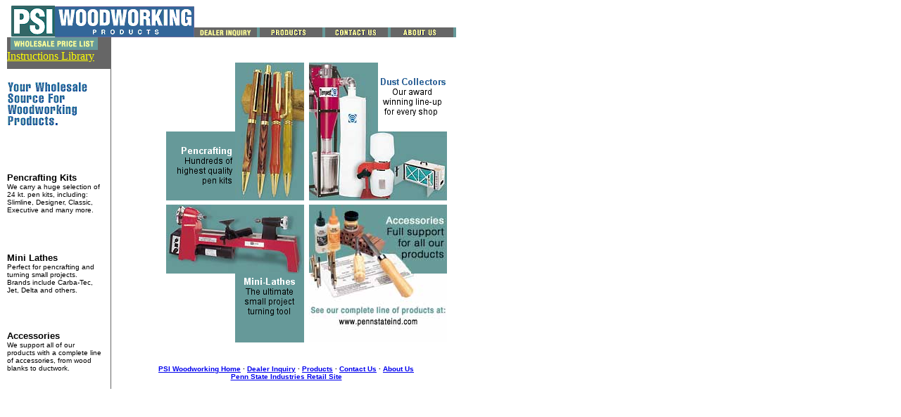

--- FILE ---
content_type: text/html
request_url: https://psiwoodworking.com/
body_size: 1819
content:
<html>

	<head>
		<meta http-equiv="content-type" content="text/html;charset=ISO-8859-1">
		<title>PSI Woodworking Products</title>
		<meta name="description" content="PSI Woodworking Products is your supplier for specialty woodworking tools, turning projects,  dust collectors, pencrafting, and accessories.">
	</head>

	<body bgcolor="#ffffff">
		<div align="left">
			<table border="0" cellpadding="0" cellspacing="0" width="640" height="45" bgcolor="white">
				<tr height="30">
					<td rowspan="2" width="10"></td>
					<td rowspan="2" width="62" align="left" valign="top"><img src="graphics/logo1.gif" width="62" height="44" border="0"></td>
					<td height="30" width="198" valign="bottom" align="left"><img src="graphics/logo2.gif" width="198" height="30" border="0"></td>
					<td height="30" width="93"></td>
					<td width="92" height="30"></td>
					<td width="93" height="30"></td>
					<td width="92" height="30"></td>
				</tr>
				<tr height="14">
					<td width="198" height="14" align="left" valign="top"><img src="graphics/logo3.gif" width="198" height="14" border="0"></td>
					<td height="14" width="93" bgcolor="white" valign="top" align="left">
						<div align="center">
							<a href="http://www.psiwoodworking.com/catalpsi.html"><img src="graphics/nav1.gif" width="93" height="14" border="0"></a></div>
					</td>
					<td height="14" width="92" bgcolor="white" valign="top" align="left"><a href="pages/products.html"><img src="graphics/nav2.gif" width="93" height="14" border="0"></a></td>
					<td height="14" width="93" bgcolor="white" align="left" valign="top"><a href="pages/contact.html"><img src="graphics/nav3.gif" width="93" height="14" border="0"></a></td>
					<td height="14" width="92" bgcolor="white" valign="top" align="left"><a href="pages/aboutpsi.html"><img src="graphics/nav4.gif" width="93" height="14" border="0"></a></td>
				</tr>
			</table>
			<table border="0" cellpadding="0" cellspacing="0" width="648" align="left">
				<tr height="12">
					<td width="12" height="12"><img src="graphics/pixwht.gif" width="2" height="2" border="0"></td>
					
      <td width="134" height="12" bgcolor="666666"><a href="price-list-info.html"><img src="graphics/price-list-but.gif" width="134" height="18" border="0"></a><a href="http://www.psiwoodworking.com/MARK_LIB.php"><font color="#FFFF00">Instructions Library</a></td>
					
      <td width="14" height="12" bgcolor="666666"></td>
					
<td width="7" height="12" bgcolor="666666"></td>
					<td height="12" width="497">
						<table border="0" cellpadding="0" cellspacing="0" width="497">
							<tr height="20">
								<td width="33" height="20"><img src="graphics/pixwht.gif" width="2" height="2" border="0"></td>
							</tr>
						</table>
					</td>
				</tr>
				<tr height="106">
					<td width="12" height="106"></td>
					<td width="134" height="106" valign="top" align="left"><img src="graphics/yourwhol.gif" width="134" height="106" border="0"></td>
					<td width="14" align="right" rowspan="5" valign="top"><img src="graphics/yourwho2.gif" width="14" height="9" border="0" align="top"><img src="graphics/yourwho3.gif" width="1" height="455" border="0" align="top"></td>
					<td width="7" height="106"></td>
					<td rowspan="5" align="left" valign="top" width="497">
						<table border="0" cellpadding="0" cellspacing="0" width="477">
							<tr height="98">
								<td width="78" height="98"><img src="graphics/pixwht.gif" width="2" height="2" border="0"></td>
								<td width="98" height="98"><img src="graphics/pixwht.gif" width="2" height="2" border="0"></td>
								<td width="98" height="98" align="left" valign="bottom">
									<div align="left">
										<a href="../../../../../../../FPO's/pages/products.html"><img src="graphics/slimlin1.jpg" width="98" height="98" border="0"></a></div>
								</td>
								<td width="7" height="98"></td>
								<td width="85" height="98" align="left" valign="bottom">
									<div align="right">
										<a href="../../../../../../pages/products.html"><img src="graphics/dustcol1.jpg" width="98" height="98" border="0"></a></div>
								</td>
								<td height="98" bgcolor="white" width="98" valign="top" align="left">
									<div align="left">
										<img src="graphics/dustcol4.gif" width="98" height="98" border="0"></div>
								</td>
							</tr>
							<tr height="98">
								<td width="78" height="98"></td>
								<td width="98" height="98" bgcolor="white" align="right" valign="top"><img src="graphics/slimlin3.gif" width="98" height="98" border="0"></td>
								<td width="98" height="98" valign="top" align="left"><a href="../../../../../../pages/products.html"><img src="graphics/slimlin2.jpg" width="98" height="98" border="0"></a></td>
								<td width="7" height="98"></td>
								<td width="85" height="98" valign="top" align="left"><a href="../../../../../../pages/products.html"><img src="graphics/dustcol2.jpg" width="98" height="98" border="0"></a></td>
								<td height="98" width="98" align="left" valign="top">
									<div align="left">
										<a href="../../../../../../pages/products.html"><img src="graphics/dustcol3.jpg" width="98" height="98" border="0"></a></div>
								</td>
							</tr>
							<tr height="6">
								<td colspan="6" height="6" valign="top" align="left"><img src="graphics/pixwht.gif" width="2" height="2" border="0"></td>
							</tr>
							<tr height="98">
								<td width="78" height="98"><img src="graphics/pixwht.gif" width="2" height="2" border="0"></td>
								<td width="98" height="98">
									<div align="right">
										<a href="../../../../../../pages/products.html"><img src="graphics/carbtec1.jpg" width="98" height="98" border="0"></a></div>
								</td>
								<td width="98" height="98">
									<div align="left">
										<a href="../../../../../../pages/products.html"><img src="graphics/carbtec2.jpg" width="98" height="98" border="0"></a></div>
								</td>
								<td width="7" height="98"></td>
								<td width="85" height="98" valign="top" align="left">
									<div align="right">
										<img src="graphics/catcov1.jpg" width="98" height="98" border="0"></div>
								</td>
								<td height="98" bgcolor="white" width="98" valign="top" align="left">
									<div align="left">
										<img src="graphics/catcov3.jpg" width="98" height="98" border="0"></div>
								</td>
							</tr>
							<tr height="98">
								<td width="78" height="98"><img src="graphics/pixwht.gif" width="2" height="2" border="0"></td>
								
            <td width="98" height="98" bgcolor="white">&nbsp; </td>
								<td width="98" height="98" bgcolor="white" valign="top" align="left">
									<div align="left">
										<img src="graphics/carbtec3.gif" width="98" height="98" border="0"></div>
								</td>
								<td width="7" height="98"></td>
								
            <td width="85" height="98" align="left" valign="top"><a href="http://www.pennstateind.com"><img src="graphics/catcov2.jpg" width="98" height="98" border="0"></a></td>
            <td height="98" width="98" align="left" valign="top"><a href="http://www.pennstateind.com"><img src="graphics/catcov4.jpg" width="98" height="98" border="0"></a></td>
							</tr>
							<tr height="16">
								<td width="78" height="16"></td>
								<td width="98" height="16"></td>
								<td width="98" height="16"></td>
								<td width="7" height="16"></td>
								<td width="85" height="16"></td>
								<td height="16" width="98"></td>
							</tr>
						</table>
						
        <div align="center"> <!-- #BeginItem "//PSIwoodworking nav footer.lbi" -->
<p align="center"></p>
<p align="center"><font size="1" face="Arial,Helvetica,Geneva,Swiss,SunSans-Regular"><strong><a href="/index.html">PSI 
  Woodworking Home</a> &#183; <a href="http://www.psiwoodworking.com/catalpsi.html">Dealer 
  Inquiry</a> &#183; <a href="/pages/products.html">Products</a> &#183; <a href="/pages/contact.html">Contact 
  Us</a> &#183; <a href="/pages/aboutpsi.html">About Us<br>
  </a><a href="http://www.pennstateind.com/">Penn State Industries Retail Site</a><a href="/pages/aboutpsi.html"> 
  </a></strong></font></p>
<!-- #EndItem --></div>
					</td>
				</tr>
				<tr height="93">
					<td width="12" height="93"></td>
					<td width="134" height="93"><font face="Arial,Helvetica,Geneva,Swiss,SunSans-Regular" size="2"><span class="text"><b><strong>Pencrafting Kits</strong></b></span></font><font size="1" face="Arial,Helvetica,Geneva,Swiss,SunSans-Regular"><br>
							<span class="text">We carry a huge selection of 24 kt. pen kits, including: Slimline, Designer, Classic, Executive and many more.<br>
							</span></font><font size="1" face="Arial,Helvetica,Geneva,Swiss,SunSans-Regular"><span class="text"> <img src="graphics/pixwht.gif" width="2" height="2" border="0"></span></font></td>
					<td width="7" height="93"></td>
				</tr>
								<tr height="93">
					<td width="12" height="93"></td>
					<td width="134" height="93"><font face="Arial,Helvetica,Geneva,Swiss,SunSans-Regular" size="2"><span class="text"><b><strong>Mini Lathes</strong></b></span></font><font size="1" face="Arial,Helvetica,Geneva,Swiss,SunSans-Regular"><br>
							<span class="text">Perfect for pencrafting and turning small projects. Brands include Carba-Tec, Jet, Delta and others.<br>
							</span></font><font size="1" face="Arial,Helvetica,Geneva,Swiss,SunSans-Regular"><span class="text"><img src="graphics/pixwht.gif" width="2" height="2" border="0"></span></font></td>
					<td width="7" height="93"></td>
				</tr>
				<tr height="86">
					<td width="12" height="86"></td>
					<td width="134" height="86"><font face="Arial,Helvetica,Geneva,Swiss,SunSans-Regular" size="2"><span class="text"><b><strong>Accessories</strong></b></span></font><font size="1" face="Arial,Helvetica,Geneva,Swiss,SunSans-Regular"><br>
							<span class="text">We support all of our products with a complete line of accessories, from wood blanks to ductwork.</span></font></td>
					<td width="7" height="86"></td>
				</tr>
				<tr>
					<td width="12"></td>
					<td width="134"></td>
					<td width="14"></td>
					<td width="7"></td>
					<td width="497"></td>
				</tr>
			</table>
		</div>
	<script defer src="https://static.cloudflareinsights.com/beacon.min.js/vcd15cbe7772f49c399c6a5babf22c1241717689176015" integrity="sha512-ZpsOmlRQV6y907TI0dKBHq9Md29nnaEIPlkf84rnaERnq6zvWvPUqr2ft8M1aS28oN72PdrCzSjY4U6VaAw1EQ==" data-cf-beacon='{"version":"2024.11.0","token":"90e148275ff34441ae3fcf30dc41eb9b","r":1,"server_timing":{"name":{"cfCacheStatus":true,"cfEdge":true,"cfExtPri":true,"cfL4":true,"cfOrigin":true,"cfSpeedBrain":true},"location_startswith":null}}' crossorigin="anonymous"></script>
</body>

</html>